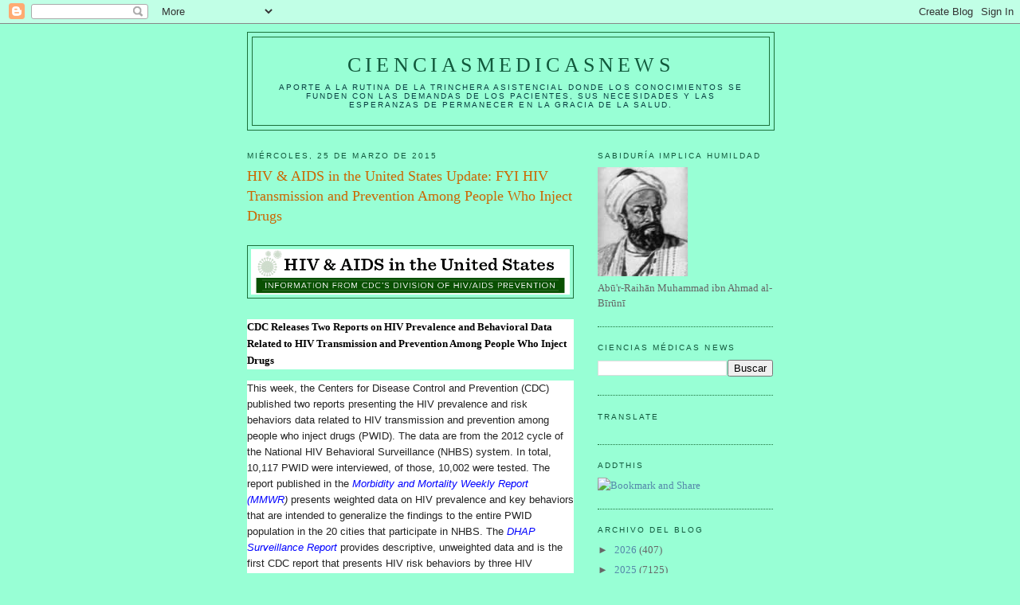

--- FILE ---
content_type: text/html; charset=utf-8
request_url: https://www.google.com/recaptcha/api2/aframe
body_size: 269
content:
<!DOCTYPE HTML><html><head><meta http-equiv="content-type" content="text/html; charset=UTF-8"></head><body><script nonce="KtiVqQHEzRLhDHvaNwnDOw">/** Anti-fraud and anti-abuse applications only. See google.com/recaptcha */ try{var clients={'sodar':'https://pagead2.googlesyndication.com/pagead/sodar?'};window.addEventListener("message",function(a){try{if(a.source===window.parent){var b=JSON.parse(a.data);var c=clients[b['id']];if(c){var d=document.createElement('img');d.src=c+b['params']+'&rc='+(localStorage.getItem("rc::a")?sessionStorage.getItem("rc::b"):"");window.document.body.appendChild(d);sessionStorage.setItem("rc::e",parseInt(sessionStorage.getItem("rc::e")||0)+1);localStorage.setItem("rc::h",'1768991349806');}}}catch(b){}});window.parent.postMessage("_grecaptcha_ready", "*");}catch(b){}</script></body></html>